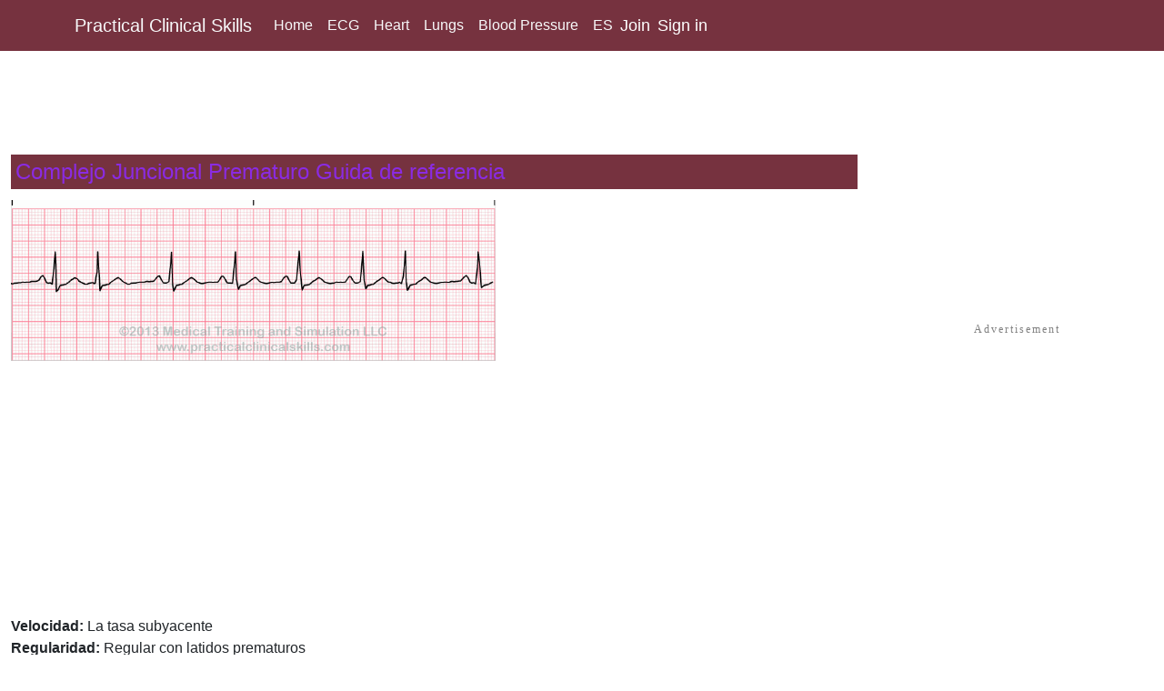

--- FILE ---
content_type: text/html; charset=utf-8
request_url: https://www.practicalclinicalskills.com/guia-de-referencia-de-los-ritmos-cardiacos-type/22/complejo-juncional-prematuro
body_size: 6482
content:

<!DOCTYPE html>
<html lang="en">
<head>
    <meta charset="utf-8" />
    <meta name="viewport" content="width=device-width, initial-scale=1.0" />
    <base href="/" />
    <link href="https://cdn.jsdelivr.net/npm/bootstrap@5.0.2/dist/css/bootstrap.min.css" rel="stylesheet" integrity="sha384-EVSTQN3/azprG1Anm3QDgpJLIm9Nao0Yz1ztcQTwFspd3yD65VohhpuuCOmLASjC" crossorigin="anonymous">
    <link href="css/site.css" rel="stylesheet" />


    <script src="https://servedbydoceree.doceree.com/resources/p/doc_ad/57/194/dc.js" data-siteId="194" data-platId="1" data-pubId="57"></script>


    <link rel="preconnect" href="https://a.pub.network/" crossorigin />
    <link rel="preconnect" href="https://b.pub.network/" crossorigin />
    <link rel="preconnect" href="https://c.pub.network/" crossorigin />
    <link rel="preconnect" href="https://d.pub.network/" crossorigin />
    <link rel="preconnect" href="https://c.amazon-adsystem.com" crossorigin />
    <link rel="preconnect" href="https://s.amazon-adsystem.com" crossorigin />
    <link rel="preconnect" href="https://secure.quantserve.com/" crossorigin />
    <link rel="preconnect" href="https://rules.quantcount.com/" crossorigin />
    <link rel="preconnect" href="https://pixel.quantserve.com/" crossorigin />
    <link rel="preconnect" href="https://cmp.quantcast.com/" crossorigin />
    <link rel="preconnect" href="https://btloader.com/" crossorigin />
    <link rel="preconnect" href="https://api.btloader.com/" crossorigin />

    
    
    
    <script data-cfasync="false" type="text/javascript">
        var freestar = freestar || {};
        freestar.queue = freestar.queue || [];
        freestar.config = freestar.config || {};
        freestar.config.disabledProducts = {
            pushdown: true
        };
        freestar.config.enabled_slots = [];
        freestar.initCallback = function () {
            (freestar.config.enabled_slots.length === 0) ? freestar.initCallbackCalled = false : freestar.newAdSlots(freestar.config.enabled_slots)
        }
    </script>
    
    

    <script type="text/javascript" charset="UTF-8" src="//geo.cookie-script.com/s/a4e3b63a56c15b3bf62c99d336203458.js?region=eu"></script>
    
    <!--Blazor:{"type":"server","prerenderId":"26c46ae36e28401b82d4b77eae4a908f","key":{"locationHash":"77D12F14A8105320B1AAED6AE7E689DA0EC4483270A645E84079EAA0FFDF550D:0","formattedComponentKey":""},"sequence":0,"descriptor":"CfDJ8JZyTm3/mN5FlYIQfYU9YgbSEaH17knQsj6pNJij4gnPYlAf6vJp\u002BGArj92lWRqhfwVfLepPmn\u002BdInN8kXaZSx3M0e66vOULRpiYgIV5m/6c4S1so1BNqIMHo3\u002B\u002Bo9o5uQCNYz135tz7LkUrZM\u002BN2Sn4oeqbx197uPxtkIvtx2mMD7RBWkq0X5Lh0m8tGaOLHRXtWvOhT8ucrG3y/qym81hXNMRqQ8gGzga9mK8U9wkAULcCpvDe8co79tVazmirvNCiQISzfGDxvnuELeH79rMhFPtHtnhkQTOfp4vtuNz7PI0xABhBSdGtimaVOH712Dh9b4rO4GnEZyhR6uvUrOsiapbye\u002BqWq1uNvLJTf1DKEe3K6Pak8HQHQQ/8y8JKc4excotUimigytIZfvCBuU4U4eVtLRFHUudHdSY6WAgi06lZWCbU6ehxn9GiKRNCt\u002B1TDbv8PBWua2Tk/LzfjodWbXAACfDccQBKi4siCeFC7U6wisP8btmS6nwSPrhNcJT\u002BevoE3H9ZvszFxSRKnQFUKaWlI5kq1lfIbKA4xxsi1Jvqvxdt62mblo5hocZkeD0L0Iy3NfsZbAwPkv6u5RQ="}--><title>Complejo Juncional Prematuro  Guida de referencia</title><meta name="description" content="Complejo Juncional Prematuro  Guida de referencia  Contracciones juncional prematuras (CJP) son latidos card&#xED;acos precoces procedentes de la uni&#xF3;n AV. CJP ocasionales son comunes en pacientes sanos." />
    <link rel="canonical" href="https://www.practicalclinicalskills.com/guia-de-referencia-de-los-ritmos-cardiacos-type/22/complejo-juncional-prematuro" />
    <meta property="og:title" content="Complejo Juncional Prematuro  Guida de referencia" />
    <meta property="og:description" content="Complejo Juncional Prematuro  Guida de referencia  Contracciones juncional prematuras (CJP) son latidos card&#xED;acos precoces procedentes de la uni&#xF3;n AV. CJP ocasionales son comunes en pacientes sanos." />
    <meta property="og:image" content="https://mededu.azureedge.net/public/images/eaHomePage.png">
    <meta property="og:url" content="https://www.practicalclinicalskills.com/guia-de-referencia-de-los-ritmos-cardiacos-type/22/complejo-juncional-prematuro" />
    <meta property="og:type" content="website"><!--Blazor:{"prerenderId":"26c46ae36e28401b82d4b77eae4a908f"}-->
</head>
<body>
    
<!--Blazor:{"type":"server","prerenderId":"df63916d4ec544438767d4fb4a6f307a","key":{"locationHash":"199A8624717A448B4DE8E64E16C163B2BECF95FC5AC1AA835AEDBB098887CBA3:0","formattedComponentKey":""},"sequence":1,"descriptor":"CfDJ8JZyTm3/mN5FlYIQfYU9YgZppeendSng3RXApsTRbd\u002B6yxSzl9Bduyi7kX/tJLc/xDs9wbTw9jqxYrA4aKRW8VDGU33K1RmsaTsFV9zUlF3\u002BuM20NTlmb2q4qKMqzYbShqR9vSUamwduXbVtjCIrgBRRIbcHkbq\u002BUR6P5eueZR79dhORkf3Pb8bZfC9vOQ2MaO39QdAYqxczhJglhGs3M3iKy2vA9zR/sRNMlnmAErnXdgtnNhNMAN3RamuoWQ3978SJ3p3XYpWpZZ0Q9dGLaqsBLw4D32p38Vy3pnK1LUwmLj8GLHzEsNpntgVoxXphLHOze3jogM9vuRxXWKvCIvDE//dcEHal/547/wfMjRNi\u002BM8Mao\u002BTKCgxyKPz74E6w2FNpaaiZXAZmyJnFAGhQ77YQBuZtOrd6EWrmEwOuThHe4uKcjE/vlw84AggKnCkT8eC/wH437aea7vFmIwNc/9GkCm8knWOHQq3U0wHDTcL"}--><div class="container-fluid"><nav class="navbar navbar-expand-sm navbar-toggleable-sm navbar-dark bg-dark fixed-top" style="z-index:50;position:fixed;top:0" b-l8h9wifj7c><div class="container" b-l8h9wifj7c><a class="navbar-brand text-light" asp-area asp-page="/Index" b-l8h9wifj7c>Practical Clinical Skills</a>
        <button class="navbar-toggler" type="button" data-toggle="collapse" data-target=".navbar-collapse" aria-controls="navbarSupportedContent" aria-expanded="false" aria-label="Toggle navigation" b-l8h9wifj7c><span class="navbar-toggler-icon" b-l8h9wifj7c></span></button>
        <div class="collapse navbar-collapse d-sm-inline-flex flex-sm-row-reverse" b-l8h9wifj7c><ul class="navbar-nav flex-grow-1" b-l8h9wifj7c><li class="nav-item" b-l8h9wifj7c><a href="/" class="nav-link text-light">Home</a></li>
                <li class="nav-item" b-l8h9wifj7c><a href="/ecg" class="nav-link text-light">ECG</a></li>
                <li class="nav-item" b-l8h9wifj7c><a href="/heart-sounds-murmurs" class="nav-link text-light">Heart</a></li>
                <li class="nav-item" b-l8h9wifj7c><a href="/lung-sounds" class="nav-link text-light">Lungs</a></li>
                <li class="nav-item" b-l8h9wifj7c><a href="/blood-pressure-measurement" class="nav-link text-light">Blood Pressure</a></li>
                <li class="nav-item" b-l8h9wifj7c><a href="/semilla" class="nav-link text-light">ES</a></li>
                <li class="nav-item ml-2 mr-1"><a href="/join" style="font-size:1.1em;font-weight:500;color:white;text-decoration:none">Join</a></li>&nbsp;&nbsp;
        <li class="nav-item ml-1"><a href="SignInChoice" style="font-size:1.1em;font-weight:500;color:white;text-decoration:none">Sign in</a></li></ul></div></div></nav><div class="d-flex flex-row scrollPadding"><div id="page-content-wrapper"><div id="topLb" class="parent" style="margin-top:-4px;z-index: 4;position: fixed"><div id="topDoc" class="child" style="z-index: 5;margin-bottom:5px;"><div class="ad320x100" style="margin-top:-5px"><div id="DOC-1068-1" class="datag" style="min-height:1px; width:320px; height:100px;"></div></div><div class="ad468x60"><div id="DOC-871-1" class="datag" style="min-height:1px; width:468px; height:60px;"></div></div>
                                <divb class="ad728x90"><div id="DOC-854-1" class="datag" style="min-height:1px; width:728px; height:90px;"></div></divb>
                                <div class="ad970x90"><div id="DOC-1070-1" class="datag" style="min-height:1px; width:970px; height:90px;"></div></div></div>
                            <div id="topLbFree" class="child" style="z-index: 8;height:100px;top:10px"><div align="center" data-freestar-ad="__320x100 __970x90" id="practicalclinicalskills_leaderboard_top"></div></div></div><div class="pageBody">



<style>.img-fluid {filter: blur(0px);}</style>

<div class="courseContents"><article class="mt-4"><section class="row"><div class="col-12"><h1 style="color: blueviolet; font-weight: 500">Complejo Juncional Prematuro  Guida de referencia</h1></div></section>
            <section class="row mt-1"><div class="col-12 col-md-10 col-lg-8 col-xl-7"><img width="790" height="262" class="img-fluid tracing-cls" src="https://mededu.azureedge.net/restricted/ekgtracingsRr/23.gif" alt="ecg rhythm strip for reference guide" /></div></section>

            <div class="adDiv" style="margin: 15px 0 15px 5px; max-height:250px; overflow:hidden"><div id="mid1Lb" class="parent" style><div id="mid1Doc" class="child" style="z-index: 2;margin-top:2px"><div class="ad320x100mid"><div id="DOC-1064-1" class="datag" style="min-height:1px; width:320px; height:100px;"></div></div>
                    <div class="ad468x60mid"><div id="DOC-1064-1" class="datag" style="min-height:1px; width:320px; height:100px;"></div></div>
                    <div class="ad728x90mid"><div id="DOC-1066-1" class="datag" style="min-height:1px; width:320px; height:100px;"></div></div>
                    <div class="ad970x90mid"><div id="DOC-1066-1" class="datag" style="min-height:1px; width:970px; height:90px;"></div></div></div>
                <div id="mid1LbFree" class="child" style="z-index: 8;height:100px;top:10px"><div align="center" data-freestar-ad="__320x100 __970x90" id="easyauscultation_leaderboard_top"></div></div></div>
            <div align="center" data-freestar-ad="__336x280 __970x250" id="practicalclinicalskills_incontent_dynamic" style="height:280px"></div></div>

            <div class="row" style="min-height:200px"><div class="col-12 col-md-8"><b>Velocidad:</b> La tasa subyacente<br>
                    <b>
                        Regularidad:
                    </b> Regular con latidos prematuros<br>
                    <b>Onda P:</b> Presente antes, durante (oculta) o despu&#xE9;s de QRS, si est&#xE1; visible est&#xE1; invertida<br>
                    <b>Intervalo PR:</b> Ausente o corto<br>
                    <b>QRS:</b> Normal (0,06 hasta 0,10 seg)<br>
                    <br>
                    Contracciones juncional prematuras (CJP) son latidos card&#xED;acos precoces procedentes de la uni&#xF3;n AV. CJP ocasionales son comunes en pacientes sanos.<br>
                    <b>External Source:</b> http://www.emergencymedicalparamedic.com/premature-junctional-contractions/<br>
                    Emergency Medical<br></div></div>
            <div class="row"><div class="col-12 col-md-8"><br>
                    <br>
                    <a href="/guia-de-referencia-de-los-ritmos-cardiacos">Guia de referencia de los ritmos cartiacos</a>
                    <br>
                    <br></div></div></article></div></div>

                        <br><div id="botLb" class="parent" style><div id="botDoc" class="child" style="position: fixed; z-index: 5;"><div class="ad320x100bot mb-2"><div id="DOC-1076-1" class="datag" style="min-height:1px; width:320px; height:100px;"></div></div>
                                    <div class="ad336x280bot"><div id="DOC-1074-1" class="datag" style="min-height:1px; width:336px; height:280px;"></div></div>
                                    <div class="ad728x90bot"><div id="DOC-875-1" class="datag" style="min-height:1px; width:728px; height:90px; border:1px grey solid;margin:10px;"></div></div>
                                    <div class="ad970x90bot" style="height:250px;margin-top:10px"><div id="DOC-1075-1" class="datag" style="min-height:1px; width:970px; height:90px;"></div></div></div></div></div>
            <div id="sidebar-wrapper" class="parent"><div id="sbDoc" class="child" style="position: fixed; z-index:99; margin-top: 60px; margin-right:10px;"><div class="ad120w"><div id="DOC-876-1" class="datag" style="min-height:1px; width:120px; height:600px;"></div></div>
                        <div class="ad160w"><div id="DOC-877-1" class="datag" style="min-height:1px; width:160px; height:600px;"></div></div>
                        <div id="adSb300Doceree" class="ad300w" style><div id="DOC-855-1" class="datag" style="min-height:1px; width:300px; height:600px;"></div></div></div></div></div><br><br><br>

<div class="row d-flex footer justify-content-center mt-1" style="padding-bottom:100px"><div id="footer-content" class="col-12"><p style="font-size:0.95em">
            This website provides professional medical education. For medical care contact your doctor.
            <span style="margin: 0 0 0 5px; width: 120px">
                2024 &copy;MedEdu LLC. All Rights Reserved.
            </span>
            <a href="termsandconditions">Terms & Conditions | </a>
            <a href="about">About Us | </a>
            <a href="privacy">Privacy | </a>
            <a href="mailto:comments@practicalclinicalskills.com">Email Us</a> | 1 | n 1</p>
        <ul class="list-inline-horizontal" style="list-style-type: none; margin-left:-10px; margin-top:-10px"><li class="list-inline-item"><img src="https://mededu.azureedge.net/public/images/mededulogo7.png" loading="lazy" alt="mededu company logo" height="25" width="84"></li>
            <li class="list-inline-item"><a href="https://www.facebook.com/sharer/sharer.php?u=https://www.practicalclinicalskills.com" rel="nofollow noopener" target="_blank"><img src="https://mededu.azureedge.net/public/images/facebook.gif" loading="lazy" alt="facebook like" width="44" height="28"></a></li>
            <li class="list-inline-item"><a href="https://twitter.com/share?url=https://www.practicalclinicalskills.com&text='Clinical skills training and quizzes'" rel="nofollow noopener" target="_blank"><img src="https://mededu.azureedge.net/public/images/twitter.gif" loading="lazy" alt="twitter like" width="44" height="28"></a></li>
            <li class="list-inline-item"><a href="https://www.linkedin.com/shareArticle?url=https://www.practicalclinicalskills.com&title='Clinical skills training'&summary='EKG & Auscultation training and quizzes.'&source=https://www.practicalclinicalskills.com" rel="nofollow noopener" target="_blank"><img src="https://mededu.azureedge.net/public/images/linkedin.gif" loading="lazy" alt="linkedin like" width="44" height="28"></a></li>
            <li class="list-inline-item"><a href="mailto:?subject='PracticalClinicalSkills.com'" target="_blank"><img src="https://mededu.azureedge.net/public/images/email.gif" loading="lazy" alt="email share" width="44" height="28"></a></li></ul></div></div></div>


            
<!--Blazor:{"prerenderId":"df63916d4ec544438767d4fb4a6f307a"}-->



    <div id="blazor-error-ui">
        
            An error has occurred. If you are using Safari 26.0, there is a bug in the Apple code, 
            so upgrade to 26.1 or try an older version or another browser such as Chrome or Edge.
        
        
        <a href="" class="reload">Reload</a>
        <br/><br/><br/><br/><br/>
        <a class="dismiss">🗙</a>
    </div>

    <script src="_framework/blazor.server.js" autostart="false"></script>
    <script>
        Blazor.start().then(function () {
            if (!(navigator.userAgent.indexOf('Googlebot') !== -1) && !(navigator.userAgent.indexOf('Chrome-Lighthouse') !== -1)) {
                var s9 = document.createElement('script');
                s9.async = true;
                s9.dataset.cfasync = "false";
                s9.setAttribute('src', 'https://a.pub.network/practicalclinicalskills-com/pubfig.min.js');
                document.head.appendChild(s9);
            }
        });
    </script>
    
    <script defer data-cfasync="false" type="text/javascript">freestar.config.enabled_slots.push({ placementName: "practicalclinicalskills_leaderboard_top", slotId: "practicalclinicalskills_leaderboard_top" });</script>
    <script defer data-cfasync="false" type="text/javascript">freestar.config.enabled_slots.push({ placementName: "practicalclinicalskills_leaderboard_bottom", slotId: "practicalclinicalskills_leaderboard_bottom" });</script>
    <script defer data-cfasync="false" type="text/javascript">freestar.config.enabled_slots.push({ placementName: "practicalclinicalskills_sidewall_right", slotId: "practicalclinicalskills_sidewall_right" });</script>

    <script async data-cfasync="false" src="js/interop.js"></script>
    <script async src="_content/Blazor-Analytics/blazor-analytics.js"></script>
    <script data-cfasync="false" type="text/javascript">freestar.queue.push(function () { freestar.trackPageview() });</script>

    
    <script async src="https://bh.contextweb.com/cp?p=8654&token=3V5C6RK4N7MP&ch=1&url=&rr=&us_privacy=&gpp=&gpp_sid="></script>
    

    <script defer>
        if (!(navigator.userAgent.indexOf('Googlebot') !== -1) && !(navigator.userAgent.indexOf('AhrefsBot') !== -1) && !(navigator.userAgent.indexOf('Chrome-Lighthouse') !== -1)){
            var s1 = document.createElement("script");
            s1.src = "https://js.stripe.com/v3/";
            document.body.appendChild(s1);
            var s2 = document.createElement("script");
            s2.src = "/js/scripts.js";
            document.body.appendChild(s2);
        }
    </script>

</body>
</html>

